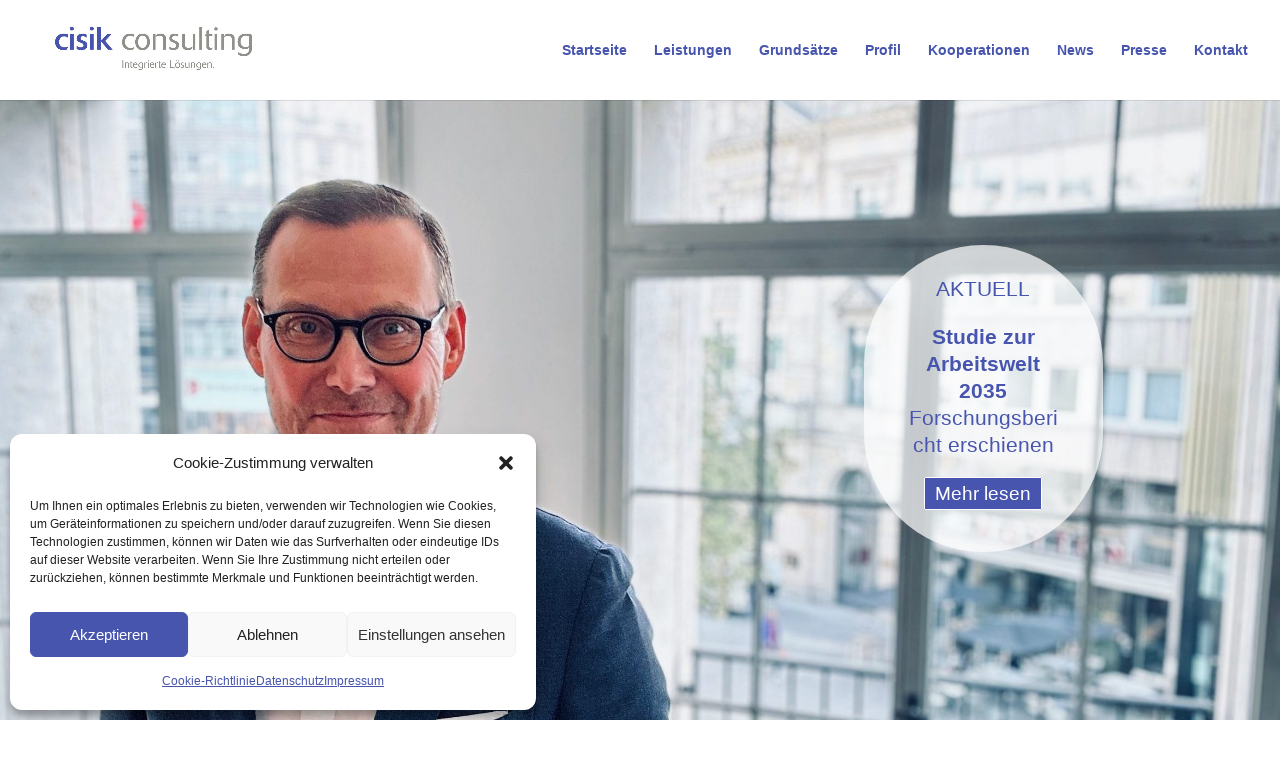

--- FILE ---
content_type: text/css
request_url: http://www.cisikconsulting.de/wp-content/et-cache/2345/et-divi-dynamic-2345-late.css?ver=1767862172
body_size: 673
content:
@font-face{font-family:ETmodules;font-display:block;src:url(//www.cisikconsulting.de/wp-content/themes/Divi/core/admin/fonts/modules/social/modules.eot);src:url(//www.cisikconsulting.de/wp-content/themes/Divi/core/admin/fonts/modules/social/modules.eot?#iefix) format("embedded-opentype"),url(//www.cisikconsulting.de/wp-content/themes/Divi/core/admin/fonts/modules/social/modules.woff) format("woff"),url(//www.cisikconsulting.de/wp-content/themes/Divi/core/admin/fonts/modules/social/modules.ttf) format("truetype"),url(//www.cisikconsulting.de/wp-content/themes/Divi/core/admin/fonts/modules/social/modules.svg#ETmodules) format("svg");font-weight:400;font-style:normal}

--- FILE ---
content_type: text/css
request_url: http://www.cisikconsulting.de/wp-content/et-cache/2345/et-core-unified-deferred-2345.min.css?ver=1767862175
body_size: 35159
content:
div.et_pb_section.et_pb_section_0{background-image:url(http://www.cisikconsulting.de/wp-content/uploads/2023/12/IMG_1406-scaled-e1699992392468.jpeg)!important}.et_pb_section_0.et_pb_section{padding-top:137px}.et_pb_row_0,.et_pb_row_1{min-height:450px}.et_pb_text_0.et_pb_text,.et_pb_text_1.et_pb_text,.et_pb_text_2.et_pb_text{color:#4755ae!important}.et_pb_text_0{line-height:1.3em;font-size:21px;line-height:1.3em;background-color:rgba(255,255,255,0.71);border-radius:300px 300px 300px 300px;overflow:hidden;padding-top:30px!important;padding-right:40px!important;padding-bottom:45px!important;padding-left:40px!important;max-width:36%;transform:translateX(163px) translateY(-18px)}.et_pb_text_0 h1,.et_pb_text_1 h1,.et_pb_text_2 h1{font-weight:600;font-size:21px;color:#4755ae!important;line-height:1.8em}.et_pb_text_0 h4,.et_pb_text_1 h4,.et_pb_text_2 h4{font-weight:700;font-size:20px;color:#4755ae!important;line-height:1.3em}div.et_pb_section.et_pb_section_1,div.et_pb_section.et_pb_section_2{background-size:contain;background-image:url(http://www.cisikconsulting.de/wp-content/uploads/2023/12/IMG_1406-scaled-e1699992392468.jpeg)!important}.et_pb_section_1.et_pb_section{padding-top:1px;margin-top:-50px}.et_pb_text_1{line-height:1.3em;font-size:17px;line-height:1.3em;background-color:rgba(255,255,255,0.71);border-radius:300px 300px 300px 300px;overflow:hidden;padding-top:40px!important;padding-right:45px!important;padding-bottom:55px!important;padding-left:45px!important;margin-top:110px!important;max-width:58%;transform:translateX(90px) translateY(-22px)}.et_pb_section_2{min-height:173px}.et_pb_section_2.et_pb_section{padding-top:0px;padding-bottom:7px;margin-top:-5px;margin-bottom:0px}.et_pb_row_2{min-height:80px;max-height:196px}.et_pb_row_2.et_pb_row{padding-bottom:24px!important;padding-bottom:24px}.et_pb_text_2{line-height:1.3em;font-size:15px;line-height:1.3em;background-color:rgba(255,255,255,0.71);border-radius:300px 300px 300px 300px;overflow:hidden;padding-top:10px!important;padding-right:20px!important;padding-bottom:22px!important;padding-left:20px!important;max-width:55%;transform:scaleX(0.92) scaleY(0.92) translateX(98px) translateY(-21px)}.et_pb_section_3,.et_pb_section_4{min-height:449.2px}.et_pb_section_3.et_pb_section{padding-top:19px;padding-bottom:3px;margin-top:0px}.et_pb_text_3 h1,.et_pb_text_4 h1{font-weight:600;font-size:26px;color:#4755ae!important;line-height:1.2em}.et_pb_row_5.et_pb_row,.et_pb_row_7.et_pb_row{padding-bottom:92px!important;margin-top:-36px!important;margin-right:auto!important;margin-left:auto!important;padding-bottom:92px}.et_pb_text_5,.et_pb_text_8,.et_pb_text_10,.et_pb_text_11,.et_pb_heading_2{padding-bottom:0px!important}.et_pb_section_4.et_pb_section{padding-top:50px;padding-bottom:3px;margin-top:0px;background-color:#fbfafa!important}.et_pb_text_7 h1{font-weight:600;font-size:40px;color:#4755ae!important;line-height:1.2em}.et_pb_section_5.et_pb_section{padding-top:3px;padding-bottom:9px;background-color:#fbfafa!important}.et_pb_row_8.et_pb_row{padding-top:0px!important;padding-bottom:0px!important;padding-top:0px;padding-bottom:0px}.et_pb_slider .et_pb_slide_0.et_pb_slide>.et_pb_container,.et_pb_slider .et_pb_slide_1.et_pb_slide>.et_pb_container,.et_pb_slider .et_pb_slide_2.et_pb_slide>.et_pb_container,.et_pb_slider .et_pb_slide_4.et_pb_slide>.et_pb_container,.et_pb_slider .et_pb_slide_5.et_pb_slide>.et_pb_container,.et_pb_slider .et_pb_slide_6.et_pb_slide>.et_pb_container{width:120%;max-width:140%}.et_pb_slide_0,.et_pb_slide_1,.et_pb_slide_2,.et_pb_slide_3,.et_pb_slide_4,.et_pb_slide_5,.et_pb_slide_6,.et_pb_slide_7,.et_pb_slide_8,.et_pb_slide_9,.et_pb_slide_10,.et_pb_slide_11,.et_pb_slide_12,.et_pb_slide_13,.et_pb_slide_14,.et_pb_slide_15,.et_pb_slide_16,.et_pb_slide_17,.et_pb_slide_18,.et_pb_slide_19,.et_pb_slide_20,.et_pb_slide_21,.et_pb_slide_22,.et_pb_slide_23,.et_pb_slide_24,.et_pb_slide_25,.et_pb_slide_26,.et_pb_slide_27,.et_pb_slide_28,.et_pb_slide_29,.et_pb_slide_30,.et_pb_slide_31,.et_pb_slide_32,.et_pb_slide_33,.et_pb_slide_34,.et_pb_slide_35,.et_pb_slide_36{background-color:#4755ae}.et_pb_slide_0.et_pb_slide .et_pb_text_overlay_wrapper,.et_pb_slide_1.et_pb_slide .et_pb_text_overlay_wrapper,.et_pb_slide_2.et_pb_slide .et_pb_text_overlay_wrapper,.et_pb_slide_3.et_pb_slide .et_pb_text_overlay_wrapper,.et_pb_slide_4.et_pb_slide .et_pb_text_overlay_wrapper,.et_pb_slide_5.et_pb_slide .et_pb_text_overlay_wrapper,.et_pb_slide_6.et_pb_slide .et_pb_text_overlay_wrapper,.et_pb_slide_7.et_pb_slide .et_pb_text_overlay_wrapper,.et_pb_slide_8.et_pb_slide .et_pb_text_overlay_wrapper,.et_pb_slide_9.et_pb_slide .et_pb_text_overlay_wrapper,.et_pb_slide_10.et_pb_slide .et_pb_text_overlay_wrapper,.et_pb_slide_11.et_pb_slide .et_pb_text_overlay_wrapper{background-color:rgba(255,255,255,0.7);border-radius:1px}.et_pb_slider .et_pb_slide_1 .et_pb_slide_description .et_pb_button_wrapper,.et_pb_slider .et_pb_slide_2 .et_pb_slide_description .et_pb_button_wrapper,.et_pb_fullwidth_slider_0.et_pb_slider .et_pb_button_wrapper,.et_pb_slider .et_pb_slide_5 .et_pb_slide_description .et_pb_button_wrapper,.et_pb_slider .et_pb_slide_6 .et_pb_slide_description .et_pb_button_wrapper,.et_pb_fullwidth_slider_1.et_pb_slider .et_pb_button_wrapper,.et_pb_slider .et_pb_slide_9 .et_pb_slide_description .et_pb_button_wrapper,.et_pb_slider .et_pb_slide_10 .et_pb_slide_description .et_pb_button_wrapper,.et_pb_fullwidth_slider_2.et_pb_slider .et_pb_button_wrapper,.et_pb_fullwidth_slider_0.et_pb_slider.et_pb_module .et_pb_slides .et_pb_slide_content,.et_pb_fullwidth_slider_1.et_pb_slider.et_pb_module .et_pb_slides .et_pb_slide_content,.et_pb_fullwidth_slider_2.et_pb_slider.et_pb_module .et_pb_slides .et_pb_slide_content{text-align:left}body #page-container .et_pb_section .et_pb_slider .et_pb_slide_1.et_pb_slide .et_pb_more_button.et_pb_button,body #page-container .et_pb_section .et_pb_slider .et_pb_slide_5.et_pb_slide .et_pb_more_button.et_pb_button,body #page-container .et_pb_section .et_pb_slider .et_pb_slide_9.et_pb_slide .et_pb_more_button.et_pb_button{color:#4755ae!important}.et_pb_slider .et_pb_slide_3.et_pb_slide>.et_pb_container,.et_pb_slider .et_pb_slide_7.et_pb_slide>.et_pb_container{width:120%;max-width:120%}.et_pb_fullwidth_slider_0.et_pb_slider .et_pb_slide_description .et_pb_slide_title,.et_pb_fullwidth_slider_1.et_pb_slider .et_pb_slide_description .et_pb_slide_title,.et_pb_fullwidth_slider_2.et_pb_slider .et_pb_slide_description .et_pb_slide_title{font-weight:600;font-size:49px!important;color:#FFFFFF!important;line-height:2.1em;text-align:left}.et_pb_fullwidth_slider_0 .et_pb_slide_description,.et_pb_slider_fullwidth_off.et_pb_fullwidth_slider_0 .et_pb_slide_description,.et_pb_fullwidth_slider_1 .et_pb_slide_description,.et_pb_slider_fullwidth_off.et_pb_fullwidth_slider_1 .et_pb_slide_description,.et_pb_fullwidth_slider_2 .et_pb_slide_description,.et_pb_slider_fullwidth_off.et_pb_fullwidth_slider_2 .et_pb_slide_description{padding-top:95px;padding-bottom:95px}.et_pb_fullwidth_slider_0 .et_pb_slide>.et_pb_container{width:120%}body #page-container .et_pb_section .et_pb_fullwidth_slider_0.et_pb_slider .et_pb_more_button.et_pb_button,body #page-container .et_pb_section .et_pb_fullwidth_slider_1.et_pb_slider .et_pb_more_button.et_pb_button,body #page-container .et_pb_section .et_pb_fullwidth_slider_2.et_pb_slider .et_pb_more_button.et_pb_button{background-color:RGBA(255,255,255,0);margin-left:8px!important}.et_pb_fullwidth_slider_1 .et_pb_slide>.et_pb_container{width:86%}.et_pb_fullwidth_slider_2 .et_pb_slide>.et_pb_container{width:49%}.et_pb_heading_0 .et_pb_heading_container h1,.et_pb_heading_0 .et_pb_heading_container h2,.et_pb_heading_0 .et_pb_heading_container h3,.et_pb_heading_0 .et_pb_heading_container h4,.et_pb_heading_0 .et_pb_heading_container h5,.et_pb_heading_0 .et_pb_heading_container h6,.et_pb_heading_3 .et_pb_heading_container h1,.et_pb_heading_3 .et_pb_heading_container h2,.et_pb_heading_3 .et_pb_heading_container h3,.et_pb_heading_3 .et_pb_heading_container h4,.et_pb_heading_3 .et_pb_heading_container h5,.et_pb_heading_3 .et_pb_heading_container h6,.et_pb_heading_6 .et_pb_heading_container h1,.et_pb_heading_6 .et_pb_heading_container h2,.et_pb_heading_6 .et_pb_heading_container h3,.et_pb_heading_6 .et_pb_heading_container h4,.et_pb_heading_6 .et_pb_heading_container h5,.et_pb_heading_6 .et_pb_heading_container h6,.et_pb_heading_8 .et_pb_heading_container h1,.et_pb_heading_8 .et_pb_heading_container h2,.et_pb_heading_8 .et_pb_heading_container h3,.et_pb_heading_8 .et_pb_heading_container h4,.et_pb_heading_8 .et_pb_heading_container h5,.et_pb_heading_8 .et_pb_heading_container h6{font-weight:600;font-size:26px;color:#4755AE!important}.et_pb_heading_1 .et_pb_heading_container h1,.et_pb_heading_1 .et_pb_heading_container h2,.et_pb_heading_1 .et_pb_heading_container h3,.et_pb_heading_1 .et_pb_heading_container h4,.et_pb_heading_1 .et_pb_heading_container h5,.et_pb_heading_1 .et_pb_heading_container h6,.et_pb_heading_7 .et_pb_heading_container h1,.et_pb_heading_7 .et_pb_heading_container h2,.et_pb_heading_7 .et_pb_heading_container h3,.et_pb_heading_7 .et_pb_heading_container h4,.et_pb_heading_7 .et_pb_heading_container h5,.et_pb_heading_7 .et_pb_heading_container h6,.et_pb_heading_9 .et_pb_heading_container h1,.et_pb_heading_9 .et_pb_heading_container h2,.et_pb_heading_9 .et_pb_heading_container h3,.et_pb_heading_9 .et_pb_heading_container h4,.et_pb_heading_9 .et_pb_heading_container h5,.et_pb_heading_9 .et_pb_heading_container h6{font-weight:600;font-size:40px;color:#4755AE!important}.et_pb_row_11.et_pb_row{margin-top:-36px!important;margin-right:auto!important;margin-left:auto!important}.et_pb_row_12.et_pb_row{padding-top:4px!important;padding-top:4px}body #page-container .et_pb_section .et_pb_button_0,body #page-container .et_pb_section .et_pb_button_7{color:#FFFFFF!important;border-color:#FFFFFF;background-color:#4755AE}.et_pb_button_0,.et_pb_button_0:after,.et_pb_button_1,.et_pb_button_1:after,.et_pb_button_2,.et_pb_button_2:after,.et_pb_button_3,.et_pb_button_3:after,.et_pb_button_4,.et_pb_button_4:after,.et_pb_button_5,.et_pb_button_5:after,.et_pb_button_6,.et_pb_button_6:after,.et_pb_button_7,.et_pb_button_7:after{transition:all 300ms ease 0ms}.et_pb_section_10.et_pb_section{background-color:#eae8e5!important}.et_pb_heading_2 .et_pb_heading_container h1,.et_pb_heading_2 .et_pb_heading_container h2,.et_pb_heading_2 .et_pb_heading_container h3,.et_pb_heading_2 .et_pb_heading_container h4,.et_pb_heading_2 .et_pb_heading_container h5,.et_pb_heading_2 .et_pb_heading_container h6{font-weight:600;font-size:40px}.et_pb_row_14.et_pb_row{margin-top:-38px!important;margin-right:auto!important;margin-left:auto!important}.et_pb_slider_0,.et_pb_slider_0 .et_pb_slide{height:265px}.et_pb_slider_0.et_pb_slider,.et_pb_slider_1.et_pb_slider,.et_pb_slider_2.et_pb_slider,.et_pb_slider_3.et_pb_slider,.et_pb_slider_4.et_pb_slider,.et_pb_slider_5.et_pb_slider,.et_pb_slider_6.et_pb_slider{overflow-x:hidden;overflow-y:hidden}.et_pb_slider_0{transform:scaleX(1.15) scaleY(1.15) translateX(27px) translateY(26px)}.et_pb_text_12{line-height:0.4em;line-height:0.4em;transform:translateX(60px) translateY(12px)}.et_pb_text_13{transform:translateX(60px) translateY(12px)}.et_pb_button_1_wrapper{margin-bottom:15px!important}body #page-container .et_pb_section .et_pb_button_1,body #page-container .et_pb_section .et_pb_button_2,body #page-container .et_pb_section .et_pb_button_3,body #page-container .et_pb_section .et_pb_button_4,body #page-container .et_pb_section .et_pb_button_5,body #page-container .et_pb_section .et_pb_button_6{color:#FFFFFF!important;border-color:RGBA(255,255,255,0);font-size:22px;background-color:#4755AE}body #page-container .et_pb_section .et_pb_button_1:after,body #page-container .et_pb_section .et_pb_button_2:after,body #page-container .et_pb_section .et_pb_button_3:after,body #page-container .et_pb_section .et_pb_button_4:after,body #page-container .et_pb_section .et_pb_button_5:after,body #page-container .et_pb_section .et_pb_button_6:after{font-size:1.6em}body.et_button_custom_icon #page-container .et_pb_button_1:after,body.et_button_custom_icon #page-container .et_pb_button_2:after,body.et_button_custom_icon #page-container .et_pb_button_3:after,body.et_button_custom_icon #page-container .et_pb_button_4:after,body.et_button_custom_icon #page-container .et_pb_button_5:after,body.et_button_custom_icon #page-container .et_pb_button_6:after{font-size:22px}.et_pb_button_1_wrapper a{transform:scaleX(0.8) scaleY(0.8) translateX(63px) translateY(15px)}.et_pb_button_2_wrapper a{transform:scaleX(0.8) scaleY(0.8) translateX(51px) translateY(15px)}.et_pb_section_11.et_pb_section{padding-top:53px;padding-bottom:27px;background-color:#eae8e5!important}.et_pb_heading_3{margin-bottom:-45px!important}.et_pb_slider_1,.et_pb_slider_1 .et_pb_slide{height:174px}.et_pb_slider_1{transform:scaleX(1.15) scaleY(1.15)}.et_pb_text_14,.et_pb_text_16{line-height:1.1em;line-height:1.1em;padding-top:0px!important;margin-top:11px!important}.et_pb_text_15,.et_pb_text_17{min-height:206.6px;padding-top:0px!important;margin-top:-4px!important}.et_pb_button_3_wrapper{margin-bottom:10px!important}.et_pb_button_3_wrapper a{transform:scaleX(0.8) scaleY(0.8) translateX(-10px) translateY(15px)}.et_pb_button_4_wrapper a{transform:scaleX(0.8) scaleY(0.8) translateX(-22px) translateY(15px)}.et_pb_slider_2,.et_pb_slider_2 .et_pb_slide{height:339px}.et_pb_button_5_wrapper{margin-bottom:17px!important}.et_pb_button_5_wrapper a{transform:scaleX(0.8) scaleY(0.8) translateX(-9px) translateY(15px)}.et_pb_button_6_wrapper a{transform:scaleX(0.8) scaleY(0.8) translateX(-20px) translateY(15px)}.et_pb_heading_4 .et_pb_heading_container h1,.et_pb_heading_4 .et_pb_heading_container h2,.et_pb_heading_4 .et_pb_heading_container h3,.et_pb_heading_4 .et_pb_heading_container h4,.et_pb_heading_4 .et_pb_heading_container h5,.et_pb_heading_4 .et_pb_heading_container h6{font-weight:600;font-size:26px;color:#4755ae!important}.et_pb_heading_5 .et_pb_heading_container h1,.et_pb_heading_5 .et_pb_heading_container h2,.et_pb_heading_5 .et_pb_heading_container h3,.et_pb_heading_5 .et_pb_heading_container h4,.et_pb_heading_5 .et_pb_heading_container h5,.et_pb_heading_5 .et_pb_heading_container h6{font-weight:600;font-size:40px;color:#4755ae!important}.et_pb_row_20.et_pb_row{padding-top:35px!important;margin-top:-35px!important;margin-right:auto!important;margin-left:auto!important;padding-top:35px}.et_pb_row_21.et_pb_row{padding-top:5px!important;padding-top:5px}.et_pb_section_13.et_pb_section{padding-bottom:0px;background-color:#eae8e5!important}.et_pb_row_24.et_pb_row{padding-bottom:77px!important;margin-top:-35px!important;margin-right:auto!important;margin-left:auto!important;padding-bottom:77px}.et_pb_blog_0 .et_pb_post .entry-title,.et_pb_blog_0 .not-found-title{font-size:21px!important;line-height:1.2em!important;text-align:center!important}.et_pb_blog_0 .et_pb_post p{line-height:1.4em}.et_pb_blog_0 .et_pb_post .post-content,.et_pb_blog_0.et_pb_bg_layout_light .et_pb_post .post-content p,.et_pb_blog_0.et_pb_bg_layout_dark .et_pb_post .post-content p{font-size:17px;line-height:1.4em}.et_pb_blog_0 .et_pb_post .post-meta,.et_pb_blog_0 .et_pb_post .post-meta a,#left-area .et_pb_blog_0 .et_pb_post .post-meta,#left-area .et_pb_blog_0 .et_pb_post .post-meta a{line-height:0.7em;text-align:center}.et_pb_blog_0 .et_pb_post div.post-content a.more-link{font-weight:600;text-transform:uppercase;font-size:16px;color:#4755AE!important}.et_pb_blog_0 .wp-pagenavi a,.et_pb_blog_0 .wp-pagenavi span{font-weight:600!important;font-size:17px!important;color:#4755AE!important}.et_pb_blog_0{background-color:RGBA(255,255,255,0);padding-bottom:18px;margin-left:10px!important}.et_pb_section_10000,.et_pb_section_10001{min-height:121.5px}.et_pb_section_10000.et_pb_section,.et_pb_section_10001.et_pb_section{padding-top:1px;padding-bottom:12px}.et_pb_row_10000,.et_pb_row_10001{min-height:163.5px}.et_pb_row_10000.et_pb_row,.et_pb_row_10001.et_pb_row{padding-top:9px!important;padding-bottom:0px!important;padding-top:9px;padding-bottom:0px}.et_pb_section_10002.et_pb_section{padding-top:1px;padding-bottom:3px}.et_pb_row_10002.et_pb_row{padding-bottom:5px!important;padding-bottom:5px}.et_pb_text_10002{margin-top:-20px!important}.et_pb_section_14.et_pb_section{padding-top:16px}.et_pb_row_25.et_pb_row,.et_pb_row_26.et_pb_row{padding-bottom:7px!important;padding-bottom:7px}.et_pb_row_27.et_pb_row{padding-top:0px!important;padding-top:0px}.et_pb_image_0,.et_pb_image_2,.et_pb_image_3{text-align:center}.et_pb_text_20 h1,.et_pb_text_21 h1,.et_pb_text_22 h1,.et_pb_text_23 h1{font-weight:700;color:#4755ae!important;text-align:center}.et_pb_text_20,.et_pb_text_21,.et_pb_text_22,.et_pb_text_23{transform:translateX(-1px) translateY(-16px)}.et_pb_image_1{transform:translateX(0px) translateY(-13px);text-align:center}.et_pb_section_15.et_pb_section{padding-top:40px;padding-bottom:41px;background-color:#eae8e5!important}.et_pb_row_28,.et_pb_row_29{min-height:133.6px}.et_pb_row_28.et_pb_row{padding-top:43px!important;padding-bottom:0px!important;margin-top:-35px!important;margin-right:auto!important;margin-bottom:-18px!important;margin-left:auto!important;padding-top:43px;padding-bottom:0px}.et_pb_text_24,.et_pb_text_25{line-height:0.5em;font-weight:600;font-size:18px;line-height:0.5em;min-height:125px;padding-top:10px!important;padding-bottom:10px!important;padding-left:10px!important}.et_pb_text_24 h1,.et_pb_text_25 h1{line-height:0.7em}.et_pb_row_29.et_pb_row{padding-top:63px!important;padding-bottom:2px!important;margin-top:-35px!important;margin-right:auto!important;margin-left:auto!important;padding-top:63px;padding-bottom:2px}.et_pb_row_30,.et_pb_row_31{min-height:233.2px}.et_pb_row_30.et_pb_row{padding-top:7px!important;padding-bottom:18px!important;margin-top:1px!important;margin-right:auto!important;margin-bottom:-15px!important;margin-left:auto!important;padding-top:7px;padding-bottom:18px}.et_pb_image_4,.et_pb_image_5,.et_pb_image_6,.et_pb_image_7{text-align:left;margin-left:0}.et_pb_slider_3,.et_pb_slider_3 .et_pb_slide,.et_pb_slider_4,.et_pb_slider_4 .et_pb_slide{max-height:190px}.et_pb_text_26,.et_pb_text_27,.et_pb_text_29,.et_pb_text_31{line-height:1.4em;font-size:18px;line-height:1.4em;padding-top:10px!important;padding-left:10px!important}.et_pb_slider_4{max-width:100%}.et_pb_text_28{font-weight:600;font-size:18px;padding-top:10px!important;padding-bottom:19px!important;padding-left:10px!important;margin-bottom:-9px!important}.et_pb_social_media_follow_0,.et_pb_social_media_follow_1{transform:translateX(8px) translateY(0px)}.et_pb_social_media_follow_0 li.et_pb_social_icon a.icon:before,.et_pb_social_media_follow_1 li.et_pb_social_icon a.icon:before{color:#FFFFFF}.et_pb_row_31.et_pb_row{padding-top:50px!important;padding-bottom:18px!important;margin-top:1px!important;margin-right:auto!important;margin-bottom:-15px!important;margin-left:auto!important;padding-top:50px;padding-bottom:18px}.et_pb_text_30{font-weight:600;font-size:18px;padding-top:10px!important;padding-bottom:3px!important;padding-left:10px!important;margin-bottom:12px!important}.et_pb_slider .et_pb_slide_0.et_pb_slide .et_pb_slide_description .et_pb_slide_title,.et_pb_slider .et_pb_slide_4.et_pb_slide .et_pb_slide_description .et_pb_slide_title{font-size:29px!important;color:#4755ae!important;line-height:1.4em!important}.et_pb_slider.et_pb_module .et_pb_slide_0.et_pb_slide .et_pb_slide_description .et_pb_slide_content,.et_pb_slider.et_pb_module .et_pb_slide_1.et_pb_slide .et_pb_slide_description .et_pb_slide_content,.et_pb_slider.et_pb_module .et_pb_slide_2.et_pb_slide .et_pb_slide_description .et_pb_slide_content,.et_pb_slider.et_pb_module .et_pb_slide_3.et_pb_slide .et_pb_slide_description .et_pb_slide_content,.et_pb_slider.et_pb_module .et_pb_slide_4.et_pb_slide .et_pb_slide_description .et_pb_slide_content,.et_pb_slider.et_pb_module .et_pb_slide_5.et_pb_slide .et_pb_slide_description .et_pb_slide_content,.et_pb_slider.et_pb_module .et_pb_slide_6.et_pb_slide .et_pb_slide_description .et_pb_slide_content,.et_pb_slider.et_pb_module .et_pb_slide_7.et_pb_slide .et_pb_slide_description .et_pb_slide_content{font-size:15px!important;color:#4755AE!important}.et_pb_slider .et_pb_slide_0,.et_pb_slider .et_pb_slide_4,.et_pb_slider .et_pb_slide_8{background-image:url(http://www.cisikconsulting.de/wp-content/uploads/2023/12/Eignungs-und-Potenzialanalyse-gespiegelt-scaled-1.jpg);background-color:#4755ae}.et_pb_slider .et_pb_slide_1.et_pb_slide .et_pb_slide_description .et_pb_slide_title,.et_pb_slider .et_pb_slide_2.et_pb_slide .et_pb_slide_description .et_pb_slide_title,.et_pb_slider .et_pb_slide_3.et_pb_slide .et_pb_slide_description .et_pb_slide_title,.et_pb_slider .et_pb_slide_5.et_pb_slide .et_pb_slide_description .et_pb_slide_title,.et_pb_slider .et_pb_slide_6.et_pb_slide .et_pb_slide_description .et_pb_slide_title,.et_pb_slider .et_pb_slide_7.et_pb_slide .et_pb_slide_description .et_pb_slide_title{font-size:29px!important;color:#4755AE!important;line-height:1.4em!important}.et_pb_slider .et_pb_slide_1,.et_pb_slider .et_pb_slide_5{background-position:left center;background-image:url(http://www.cisikconsulting.de/wp-content/uploads/2023/12/Personal-und-Managemententwicklung-scaled-1.jpeg);background-color:#4755ae}.et_pb_slider .et_pb_slide_2,.et_pb_slider .et_pb_slide_6,.et_pb_slider .et_pb_slide_10{background-image:url(http://www.cisikconsulting.de/wp-content/uploads/2023/12/Struktur-und-Kulturanalyse-scaled-1.jpeg);background-color:#4755ae}body #page-container .et_pb_section .et_pb_slider .et_pb_slide_2.et_pb_slide .et_pb_more_button.et_pb_button,body #page-container .et_pb_section .et_pb_slider .et_pb_slide_6.et_pb_slide .et_pb_more_button.et_pb_button,body #page-container .et_pb_section .et_pb_slider .et_pb_slide_10.et_pb_slide .et_pb_more_button.et_pb_button{color:#4755ae!important;background-color:rgba(255,255,255,0.66)}.et_pb_slider .et_pb_slide_3,.et_pb_slider .et_pb_slide_7,.et_pb_slider .et_pb_slide_11{background-image:url(http://www.cisikconsulting.de/wp-content/uploads/2023/12/Team-und-Unternehmensentwicklung-scaled-1.jpeg);background-color:#4755ae}.et_pb_slider .et_pb_slide_8.et_pb_slide .et_pb_slide_description .et_pb_slide_title{font-size:43px!important;color:#4755ae!important}.et_pb_slider.et_pb_module .et_pb_slide_8.et_pb_slide .et_pb_slide_description .et_pb_slide_content,.et_pb_slider.et_pb_module .et_pb_slide_9.et_pb_slide .et_pb_slide_description .et_pb_slide_content,.et_pb_slider.et_pb_module .et_pb_slide_10.et_pb_slide .et_pb_slide_description .et_pb_slide_content,.et_pb_slider.et_pb_module .et_pb_slide_11.et_pb_slide .et_pb_slide_description .et_pb_slide_content{color:#4755AE!important}.et_pb_slider .et_pb_slide_9.et_pb_slide .et_pb_slide_description .et_pb_slide_title,.et_pb_slider .et_pb_slide_10.et_pb_slide .et_pb_slide_description .et_pb_slide_title,.et_pb_slider .et_pb_slide_11.et_pb_slide .et_pb_slide_description .et_pb_slide_title{font-size:43px!important;color:#4755AE!important}.et_pb_slider .et_pb_slide_9{background-image:url(http://www.cisikconsulting.de/wp-content/uploads/2023/12/Personal-und-Managemententwicklung-scaled-1.jpeg);background-color:#4755ae}.et_pb_slider .et_pb_slide_12,.et_pb_slider .et_pb_slide_19,.et_pb_slider .et_pb_slide_26{background-image:url(http://www.cisikconsulting.de/wp-content/uploads/2023/12/Profil_2.jpeg);background-color:#4755ae}.et_pb_slider .et_pb_slide_13,.et_pb_slider .et_pb_slide_20,.et_pb_slider .et_pb_slide_27{background-image:url(http://www.cisikconsulting.de/wp-content/uploads/2023/12/Profil_3-e1699811618731.jpeg);background-color:#4755ae}.et_pb_slider .et_pb_slide_14,.et_pb_slider .et_pb_slide_21,.et_pb_slider .et_pb_slide_28{background-image:url(http://www.cisikconsulting.de/wp-content/uploads/2023/12/Profil_4.jpeg);background-color:#4755ae}.et_pb_slider .et_pb_slide_15,.et_pb_slider .et_pb_slide_22,.et_pb_slider .et_pb_slide_29{background-image:url(http://www.cisikconsulting.de/wp-content/uploads/2023/12/Profil_5.jpg);background-color:#4755ae}.et_pb_slider .et_pb_slide_16,.et_pb_slider .et_pb_slide_23,.et_pb_slider .et_pb_slide_30{background-image:url(http://www.cisikconsulting.de/wp-content/uploads/2023/12/Profil_6.jpeg);background-color:#4755ae}.et_pb_slider .et_pb_slide_17,.et_pb_slider .et_pb_slide_24,.et_pb_slider .et_pb_slide_31{background-image:url(http://www.cisikconsulting.de/wp-content/uploads/2023/12/Profil_7.jpg);background-color:#4755ae}.et_pb_slider .et_pb_slide_18,.et_pb_slider .et_pb_slide_25,.et_pb_slider .et_pb_slide_32{background-image:url(http://www.cisikconsulting.de/wp-content/uploads/2023/12/Profil_8-scaled-e1699811551310.jpeg);background-color:#4755ae}.et_pb_slider .et_pb_slide_33,.et_pb_slider .et_pb_slide_35{background-image:url(http://www.cisikconsulting.de/wp-content/uploads/2023/12/Zentrale-2.jpg);background-color:#4755ae}.et_pb_slider .et_pb_slide_33 .et_pb_slide_description,.et_pb_slider_fullwidth_off .et_pb_slide_33 .et_pb_slide_description,.et_pb_slider .et_pb_slide_34 .et_pb_slide_description,.et_pb_slider_fullwidth_off .et_pb_slide_34 .et_pb_slide_description,.et_pb_slider .et_pb_slide_35 .et_pb_slide_description,.et_pb_slider_fullwidth_off .et_pb_slide_35 .et_pb_slide_description,.et_pb_slider .et_pb_slide_36 .et_pb_slide_description,.et_pb_slider_fullwidth_off .et_pb_slide_36 .et_pb_slide_description{padding-top:200px!important;padding-bottom:150px!important}.et_pb_slider .et_pb_slide_34{background-image:url(http://www.cisikconsulting.de/wp-content/uploads/2023/12/Beratungszentrum-Potsdam-2.jpg);background-color:#4755ae}.et_pb_social_media_follow_network_0 a.icon,.et_pb_social_media_follow_network_1 a.icon{background-color:#007bb6!important}.et_pb_slider .et_pb_slide_36{background-image:url(http://www.cisikconsulting.de/wp-content/uploads/2023/12/Beratungszentrum-Potsdam-3.jpg);background-color:#4755ae}.et_pb_text_0.et_pb_module,.et_pb_text_1.et_pb_module,.et_pb_text_2.et_pb_module{margin-left:auto!important;margin-right:auto!important}@media only screen and (min-width:981px){.et_pb_section_1,.et_pb_section_2,.et_pb_section_3,.et_pb_row_3,.et_pb_text_3,.et_pb_row_4,.et_pb_text_4,.et_pb_section_6,.et_pb_section_7,.et_pb_row_9,.et_pb_section_11,.et_pb_row_16,.et_pb_row_17,.et_pb_row_18,.et_pb_row_22,.et_pb_row_25,.et_pb_row_28,.et_pb_row_30,.et_pb_image_6,.et_pb_image_7{display:none!important}}@media only screen and (max-width:980px){.et_pb_row_0,body #page-container .et-db #et-boc .et-l .et_pb_row_0.et_pb_row,body.et_pb_pagebuilder_layout.single #page-container #et-boc .et-l .et_pb_row_0.et_pb_row,body.et_pb_pagebuilder_layout.single.et_full_width_page #page-container #et-boc .et-l .et_pb_row_0.et_pb_row,.et_pb_row_1,body #page-container .et-db #et-boc .et-l .et_pb_row_1.et_pb_row,body.et_pb_pagebuilder_layout.single #page-container #et-boc .et-l .et_pb_row_1.et_pb_row,body.et_pb_pagebuilder_layout.single.et_full_width_page #page-container #et-boc .et-l .et_pb_row_1.et_pb_row,.et_pb_row_2,body #page-container .et-db #et-boc .et-l .et_pb_row_2.et_pb_row,body.et_pb_pagebuilder_layout.single #page-container #et-boc .et-l .et_pb_row_2.et_pb_row,body.et_pb_pagebuilder_layout.single.et_full_width_page #page-container #et-boc .et-l .et_pb_row_2.et_pb_row{width:56%}.et_pb_row_0,.et_pb_row_1,.et_pb_row_2{transform:translateX(-68px) translateY(0px)}body #page-container .et_pb_section .et_pb_slider .et_pb_slide_1.et_pb_slide .et_pb_more_button.et_pb_button:after,body #page-container .et_pb_section .et_pb_slider .et_pb_slide_2.et_pb_slide .et_pb_more_button.et_pb_button:after,body #page-container .et_pb_section .et_pb_slider .et_pb_slide_5.et_pb_slide .et_pb_more_button.et_pb_button:after,body #page-container .et_pb_section .et_pb_slider .et_pb_slide_6.et_pb_slide .et_pb_more_button.et_pb_button:after,body #page-container .et_pb_section .et_pb_slider .et_pb_slide_9.et_pb_slide .et_pb_more_button.et_pb_button:after,body #page-container .et_pb_section .et_pb_slider .et_pb_slide_10.et_pb_slide .et_pb_more_button.et_pb_button:after{opacity:0}body #page-container .et_pb_section .et_pb_fullwidth_slider_0.et_pb_slider .et_pb_more_button.et_pb_button:after,body #page-container .et_pb_section .et_pb_fullwidth_slider_1.et_pb_slider .et_pb_more_button.et_pb_button:after,body #page-container .et_pb_section .et_pb_fullwidth_slider_2.et_pb_slider .et_pb_more_button.et_pb_button:after,body #page-container .et_pb_section .et_pb_button_0:after,body #page-container .et_pb_section .et_pb_button_1:after,body #page-container .et_pb_section .et_pb_button_2:after,body #page-container .et_pb_section .et_pb_button_3:after,body #page-container .et_pb_section .et_pb_button_4:after,body #page-container .et_pb_section .et_pb_button_5:after,body #page-container .et_pb_section .et_pb_button_6:after,body #page-container .et_pb_section .et_pb_button_7:after{display:inline-block;opacity:0}body #page-container .et_pb_section .et_pb_fullwidth_slider_0.et_pb_slider .et_pb_more_button.et_pb_button:hover:after,body #page-container .et_pb_section .et_pb_fullwidth_slider_1.et_pb_slider .et_pb_more_button.et_pb_button:hover:after,body #page-container .et_pb_section .et_pb_fullwidth_slider_2.et_pb_slider .et_pb_more_button.et_pb_button:hover:after,body #page-container .et_pb_section .et_pb_button_0:hover:after,body #page-container .et_pb_section .et_pb_button_1:hover:after,body #page-container .et_pb_section .et_pb_button_2:hover:after,body #page-container .et_pb_section .et_pb_button_3:hover:after,body #page-container .et_pb_section .et_pb_button_4:hover:after,body #page-container .et_pb_section .et_pb_button_5:hover:after,body #page-container .et_pb_section .et_pb_button_6:hover:after,body #page-container .et_pb_section .et_pb_button_7:hover:after{opacity:1}.et_pb_image_0 .et_pb_image_wrap img,.et_pb_image_1 .et_pb_image_wrap img,.et_pb_image_2 .et_pb_image_wrap img,.et_pb_image_3 .et_pb_image_wrap img,.et_pb_image_4 .et_pb_image_wrap img,.et_pb_image_5 .et_pb_image_wrap img,.et_pb_image_6 .et_pb_image_wrap img,.et_pb_image_7 .et_pb_image_wrap img{width:auto}.et_pb_text_24 h1,.et_pb_text_25 h1{line-height:0.7em}.et_pb_row_0.et_pb_row,.et_pb_row_1.et_pb_row,.et_pb_row_2.et_pb_row{margin-left:auto!important;margin-right:0px!important}}@media only screen and (min-width:768px) and (max-width:980px){.et_pb_section_0,.et_pb_section_2,.et_pb_row_4,.et_pb_section_4,.et_pb_section_6,.et_pb_section_8,.et_pb_row_10,.et_pb_section_10,.et_pb_row_16,.et_pb_row_19,.et_pb_row_23,.et_pb_row_26,.et_pb_row_29,.et_pb_image_4,.et_pb_image_5,.et_pb_row_31{display:none!important}}@media only screen and (max-width:767px){.et_pb_section_0,.et_pb_section_1,.et_pb_row_3,.et_pb_section_4,.et_pb_section_7,.et_pb_section_8,.et_pb_row_10,.et_pb_section_10,.et_pb_row_17,.et_pb_row_19,.et_pb_row_23,.et_pb_row_26,.et_pb_row_29,.et_pb_image_4,.et_pb_image_5,.et_pb_row_31{display:none!important}.et_pb_row_0,body #page-container .et-db #et-boc .et-l .et_pb_row_0.et_pb_row,body.et_pb_pagebuilder_layout.single #page-container #et-boc .et-l .et_pb_row_0.et_pb_row,body.et_pb_pagebuilder_layout.single.et_full_width_page #page-container #et-boc .et-l .et_pb_row_0.et_pb_row,.et_pb_row_1,body #page-container .et-db #et-boc .et-l .et_pb_row_1.et_pb_row,body.et_pb_pagebuilder_layout.single #page-container #et-boc .et-l .et_pb_row_1.et_pb_row,body.et_pb_pagebuilder_layout.single.et_full_width_page #page-container #et-boc .et-l .et_pb_row_1.et_pb_row,.et_pb_row_2,body #page-container .et-db #et-boc .et-l .et_pb_row_2.et_pb_row,body.et_pb_pagebuilder_layout.single #page-container #et-boc .et-l .et_pb_row_2.et_pb_row,body.et_pb_pagebuilder_layout.single.et_full_width_page #page-container #et-boc .et-l .et_pb_row_2.et_pb_row{width:78%}.et_pb_row_0,.et_pb_row_1,.et_pb_row_2{transform:translateX(-44px) translateY(0px)}body #page-container .et_pb_section .et_pb_slider .et_pb_slide_1.et_pb_slide .et_pb_more_button.et_pb_button:after,body #page-container .et_pb_section .et_pb_slider .et_pb_slide_2.et_pb_slide .et_pb_more_button.et_pb_button:after,body #page-container .et_pb_section .et_pb_slider .et_pb_slide_5.et_pb_slide .et_pb_more_button.et_pb_button:after,body #page-container .et_pb_section .et_pb_slider .et_pb_slide_6.et_pb_slide .et_pb_more_button.et_pb_button:after,body #page-container .et_pb_section .et_pb_slider .et_pb_slide_9.et_pb_slide .et_pb_more_button.et_pb_button:after,body #page-container .et_pb_section .et_pb_slider .et_pb_slide_10.et_pb_slide .et_pb_more_button.et_pb_button:after{opacity:0}body #page-container .et_pb_section .et_pb_fullwidth_slider_0.et_pb_slider .et_pb_more_button.et_pb_button:after,body #page-container .et_pb_section .et_pb_fullwidth_slider_1.et_pb_slider .et_pb_more_button.et_pb_button:after,body #page-container .et_pb_section .et_pb_fullwidth_slider_2.et_pb_slider .et_pb_more_button.et_pb_button:after,body #page-container .et_pb_section .et_pb_button_0:after,body #page-container .et_pb_section .et_pb_button_1:after,body #page-container .et_pb_section .et_pb_button_2:after,body #page-container .et_pb_section .et_pb_button_3:after,body #page-container .et_pb_section .et_pb_button_4:after,body #page-container .et_pb_section .et_pb_button_5:after,body #page-container .et_pb_section .et_pb_button_6:after,body #page-container .et_pb_section .et_pb_button_7:after{display:inline-block;opacity:0}body #page-container .et_pb_section .et_pb_fullwidth_slider_0.et_pb_slider .et_pb_more_button.et_pb_button:hover:after,body #page-container .et_pb_section .et_pb_fullwidth_slider_1.et_pb_slider .et_pb_more_button.et_pb_button:hover:after,body #page-container .et_pb_section .et_pb_fullwidth_slider_2.et_pb_slider .et_pb_more_button.et_pb_button:hover:after,body #page-container .et_pb_section .et_pb_button_0:hover:after,body #page-container .et_pb_section .et_pb_button_1:hover:after,body #page-container .et_pb_section .et_pb_button_2:hover:after,body #page-container .et_pb_section .et_pb_button_3:hover:after,body #page-container .et_pb_section .et_pb_button_4:hover:after,body #page-container .et_pb_section .et_pb_button_5:hover:after,body #page-container .et_pb_section .et_pb_button_6:hover:after,body #page-container .et_pb_section .et_pb_button_7:hover:after{opacity:1}.et_pb_image_0 .et_pb_image_wrap img,.et_pb_image_1 .et_pb_image_wrap img,.et_pb_image_2 .et_pb_image_wrap img,.et_pb_image_3 .et_pb_image_wrap img,.et_pb_image_4 .et_pb_image_wrap img,.et_pb_image_5 .et_pb_image_wrap img,.et_pb_image_6 .et_pb_image_wrap img,.et_pb_image_7 .et_pb_image_wrap img{width:auto}.et_pb_text_24 h1,.et_pb_text_25 h1{line-height:0.7em}.et_pb_row_0.et_pb_row,.et_pb_row_1.et_pb_row,.et_pb_row_2.et_pb_row{margin-left:auto!important;margin-right:0px!important}}.et-pb-active-slide .et_pb_slide_description{animation-name:none!important}.et_pb_fullwidth_slider_0 .et_pb_slide_1 .et_pb_slide_description{text-align:right!important}.et_pb_slide_description{float:right!important;padding-left:0;width:80%;padding-bottom:0px}.et_pb_slider .et_pb_container{max-width:100%;width:100%;float:right!important}

--- FILE ---
content_type: text/css
request_url: http://www.cisikconsulting.de/wp-content/et-cache/2345/et-divi-dynamic-2345-late.css
body_size: 673
content:
@font-face{font-family:ETmodules;font-display:block;src:url(//www.cisikconsulting.de/wp-content/themes/Divi/core/admin/fonts/modules/social/modules.eot);src:url(//www.cisikconsulting.de/wp-content/themes/Divi/core/admin/fonts/modules/social/modules.eot?#iefix) format("embedded-opentype"),url(//www.cisikconsulting.de/wp-content/themes/Divi/core/admin/fonts/modules/social/modules.woff) format("woff"),url(//www.cisikconsulting.de/wp-content/themes/Divi/core/admin/fonts/modules/social/modules.ttf) format("truetype"),url(//www.cisikconsulting.de/wp-content/themes/Divi/core/admin/fonts/modules/social/modules.svg#ETmodules) format("svg");font-weight:400;font-style:normal}